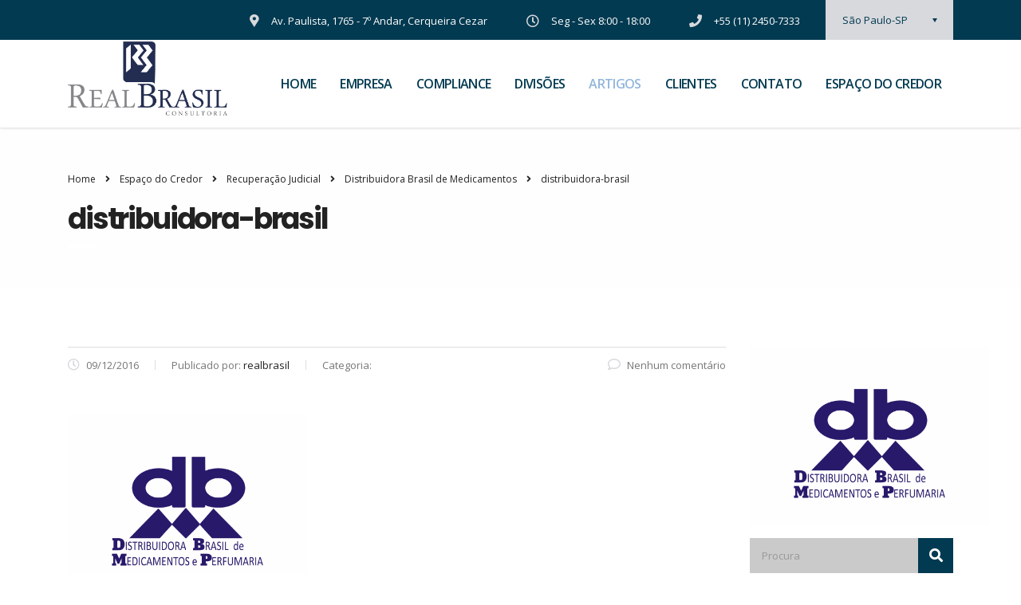

--- FILE ---
content_type: text/html; charset=UTF-8
request_url: https://realbrasil.com.br/rj/distribuidora-brasil-de-medicamentos/distribuidora-brasil/
body_size: 10250
content:
<!DOCTYPE html>
<html lang="pt-BR">
<head>
    <meta charset="UTF-8">
    <meta name="viewport" content="width=device-width, initial-scale=1">
    <link rel="profile" href="http://gmpg.org/xfn/11">
    <link rel="pingback" href="https://realbrasil.com.br/xmlrpc.php">
    <meta name='robots' content='index, follow, max-image-preview:large, max-snippet:-1, max-video-preview:-1' />

	<!-- This site is optimized with the Yoast SEO plugin v19.2 - https://yoast.com/wordpress/plugins/seo/ -->
	<title>distribuidora-brasil - Real Brasil Consultoria</title>
	<link rel="canonical" href="https://realbrasil.com.br/wp-content/uploads/2016/12/DISTRIBUIDORA-BRASIL-2.png" />
	<meta property="og:locale" content="pt_BR" />
	<meta property="og:type" content="article" />
	<meta property="og:title" content="distribuidora-brasil - Real Brasil Consultoria" />
	<meta property="og:url" content="https://realbrasil.com.br/wp-content/uploads/2016/12/DISTRIBUIDORA-BRASIL-2.png" />
	<meta property="og:site_name" content="Real Brasil Consultoria" />
	<meta property="article:publisher" content="https://www.facebook.com/realbrasilconsultoria" />
	<meta property="og:image" content="https://i0.wp.com/realbrasil.com.br/wp-content/uploads/2016/12/DISTRIBUIDORA-BRASIL-2.png?fit=1024%2C768&ssl=1" />
	<meta property="og:image:width" content="1024" />
	<meta property="og:image:height" content="768" />
	<meta property="og:image:type" content="image/png" />
	<meta name="author" content="realbrasil" />
	<meta name="twitter:card" content="summary" />
	<script type="application/ld+json" class="yoast-schema-graph">{"@context":"https://schema.org","@graph":[{"@type":"WebSite","@id":"https://realbrasil.com.br/#website","url":"https://realbrasil.com.br/","name":"Real Brasil Consultoria","description":"Perícias » Auditorias » Avaliações","potentialAction":[{"@type":"SearchAction","target":{"@type":"EntryPoint","urlTemplate":"https://realbrasil.com.br/?s={search_term_string}"},"query-input":"required name=search_term_string"}],"inLanguage":"pt-BR"},{"@type":"WebPage","@id":"https://realbrasil.com.br/wp-content/uploads/2016/12/DISTRIBUIDORA-BRASIL-2.png#webpage","url":"https://realbrasil.com.br/wp-content/uploads/2016/12/DISTRIBUIDORA-BRASIL-2.png","name":"distribuidora-brasil - Real Brasil Consultoria","isPartOf":{"@id":"https://realbrasil.com.br/#website"},"datePublished":"2016-12-09T13:30:04+00:00","dateModified":"2016-12-09T13:30:04+00:00","breadcrumb":{"@id":"https://realbrasil.com.br/wp-content/uploads/2016/12/DISTRIBUIDORA-BRASIL-2.png#breadcrumb"},"inLanguage":"pt-BR","potentialAction":[{"@type":"ReadAction","target":["https://realbrasil.com.br/wp-content/uploads/2016/12/DISTRIBUIDORA-BRASIL-2.png"]}]},{"@type":"BreadcrumbList","@id":"https://realbrasil.com.br/wp-content/uploads/2016/12/DISTRIBUIDORA-BRASIL-2.png#breadcrumb","itemListElement":[{"@type":"ListItem","position":1,"name":"Início","item":"https://realbrasil.com.br/"},{"@type":"ListItem","position":2,"name":"Distribuidora Brasil de Medicamentos","item":"https://realbrasil.com.br/rj/distribuidora-brasil-de-medicamentos/"},{"@type":"ListItem","position":3,"name":"distribuidora-brasil"}]}]}</script>
	<!-- / Yoast SEO plugin. -->


<link rel='dns-prefetch' href='//static.addtoany.com' />
<link rel='dns-prefetch' href='//fonts.googleapis.com' />
<link rel='dns-prefetch' href='//s.w.org' />
<link rel='dns-prefetch' href='//v0.wordpress.com' />
<link rel="alternate" type="application/rss+xml" title="Feed para Real Brasil Consultoria &raquo;" href="https://realbrasil.com.br/feed/" />
<link rel="alternate" type="application/rss+xml" title="Feed de comentários para Real Brasil Consultoria &raquo;" href="https://realbrasil.com.br/comments/feed/" />
<link rel="alternate" type="application/rss+xml" title="Feed de comentários para Real Brasil Consultoria &raquo; distribuidora-brasil" href="https://realbrasil.com.br/rj/distribuidora-brasil-de-medicamentos/distribuidora-brasil/feed/" />
		<!-- This site uses the Google Analytics by MonsterInsights plugin v9.11.0 - Using Analytics tracking - https://www.monsterinsights.com/ -->
		<!-- Note: MonsterInsights is not currently configured on this site. The site owner needs to authenticate with Google Analytics in the MonsterInsights settings panel. -->
					<!-- No tracking code set -->
				<!-- / Google Analytics by MonsterInsights -->
				<script type="text/javascript">
			window._wpemojiSettings = {"baseUrl":"https:\/\/s.w.org\/images\/core\/emoji\/13.1.0\/72x72\/","ext":".png","svgUrl":"https:\/\/s.w.org\/images\/core\/emoji\/13.1.0\/svg\/","svgExt":".svg","source":{"concatemoji":"https:\/\/realbrasil.com.br\/wp-includes\/js\/wp-emoji-release.min.js?ver=5.8.12"}};
			!function(e,a,t){var n,r,o,i=a.createElement("canvas"),p=i.getContext&&i.getContext("2d");function s(e,t){var a=String.fromCharCode;p.clearRect(0,0,i.width,i.height),p.fillText(a.apply(this,e),0,0);e=i.toDataURL();return p.clearRect(0,0,i.width,i.height),p.fillText(a.apply(this,t),0,0),e===i.toDataURL()}function c(e){var t=a.createElement("script");t.src=e,t.defer=t.type="text/javascript",a.getElementsByTagName("head")[0].appendChild(t)}for(o=Array("flag","emoji"),t.supports={everything:!0,everythingExceptFlag:!0},r=0;r<o.length;r++)t.supports[o[r]]=function(e){if(!p||!p.fillText)return!1;switch(p.textBaseline="top",p.font="600 32px Arial",e){case"flag":return s([127987,65039,8205,9895,65039],[127987,65039,8203,9895,65039])?!1:!s([55356,56826,55356,56819],[55356,56826,8203,55356,56819])&&!s([55356,57332,56128,56423,56128,56418,56128,56421,56128,56430,56128,56423,56128,56447],[55356,57332,8203,56128,56423,8203,56128,56418,8203,56128,56421,8203,56128,56430,8203,56128,56423,8203,56128,56447]);case"emoji":return!s([10084,65039,8205,55357,56613],[10084,65039,8203,55357,56613])}return!1}(o[r]),t.supports.everything=t.supports.everything&&t.supports[o[r]],"flag"!==o[r]&&(t.supports.everythingExceptFlag=t.supports.everythingExceptFlag&&t.supports[o[r]]);t.supports.everythingExceptFlag=t.supports.everythingExceptFlag&&!t.supports.flag,t.DOMReady=!1,t.readyCallback=function(){t.DOMReady=!0},t.supports.everything||(n=function(){t.readyCallback()},a.addEventListener?(a.addEventListener("DOMContentLoaded",n,!1),e.addEventListener("load",n,!1)):(e.attachEvent("onload",n),a.attachEvent("onreadystatechange",function(){"complete"===a.readyState&&t.readyCallback()})),(n=t.source||{}).concatemoji?c(n.concatemoji):n.wpemoji&&n.twemoji&&(c(n.twemoji),c(n.wpemoji)))}(window,document,window._wpemojiSettings);
		</script>
		<style type="text/css">
img.wp-smiley,
img.emoji {
	display: inline !important;
	border: none !important;
	box-shadow: none !important;
	height: 1em !important;
	width: 1em !important;
	margin: 0 .07em !important;
	vertical-align: -0.1em !important;
	background: none !important;
	padding: 0 !important;
}
</style>
	<link rel='stylesheet' id='wp-block-library-css'  href='https://realbrasil.com.br/wp-includes/css/dist/block-library/style.min.css?ver=5.8.12' type='text/css' media='all' />
<style id='wp-block-library-inline-css' type='text/css'>
.has-text-align-justify{text-align:justify;}
</style>
<link rel='stylesheet' id='mediaelement-css'  href='https://realbrasil.com.br/wp-includes/js/mediaelement/mediaelementplayer-legacy.min.css?ver=4.2.16' type='text/css' media='all' />
<link rel='stylesheet' id='wp-mediaelement-css'  href='https://realbrasil.com.br/wp-includes/js/mediaelement/wp-mediaelement.min.css?ver=5.8.12' type='text/css' media='all' />
<link rel='stylesheet' id='contact-form-7-css'  href='https://realbrasil.com.br/wp-content/plugins/contact-form-7/includes/css/styles.css?ver=5.5.6.1' type='text/css' media='all' />
<link rel='stylesheet' id='stm-stm-css'  href='https://realbrasil.com.br/wp-content/uploads/stm_fonts/stm/stm.css?ver=1.0' type='text/css' media='all' />
<link rel='stylesheet' id='bootstrap-css'  href='https://realbrasil.com.br/wp-content/themes/consulting/assets/css/bootstrap.min.css?ver=4.6.9.3' type='text/css' media='all' />
<link rel='stylesheet' id='font-awesome-css'  href='https://realbrasil.com.br/wp-content/themes/consulting/assets/css/font-awesome.min.css?ver=4.6.9.3' type='text/css' media='all' />
<link rel='stylesheet' id='consulting-style-css'  href='https://realbrasil.com.br/wp-content/themes/consulting/style.css?ver=4.6.9.3' type='text/css' media='all' />
<link rel='stylesheet' id='consulting-layout-css'  href='https://realbrasil.com.br/wp-content/themes/consulting/assets/css/layout_1/main.css?ver=4.6.9.3' type='text/css' media='all' />
<style id='consulting-layout-inline-css' type='text/css'>
.page_title{ background-image: url(https://realbrasil.com.br/wp-content/uploads/2016/12/DISTRIBUIDORA-BRASIL-2.png) !important; }.mtc, .mtc_h:hover{
					color: #002e5b!important
				}.stc, .stc_h:hover{
					color: #6c98e1!important
				}.ttc, .ttc_h:hover{
					color: #fde428!important
				}.mbc, .mbc_h:hover, .stm-search .stm_widget_search button{
					background-color: #002e5b!important
				}.sbc, .sbc_h:hover{
					background-color: #6c98e1!important
				}.tbc, .tbc_h:hover{
					background-color: #fde428!important
				}.mbdc, .mbdc_h:hover{
					border-color: #002e5b!important
				}.sbdc, .sbdc_h:hover{
					border-color: #6c98e1!important
				}.tbdc, .tbdc_h:hover{
					border-color: #fde428!important
				}
</style>
<link rel='stylesheet' id='select2-css'  href='https://realbrasil.com.br/wp-content/themes/consulting/assets/css/select2.min.css?ver=4.6.9.3' type='text/css' media='all' />
<link rel='stylesheet' id='header_builder-css'  href='https://realbrasil.com.br/wp-content/themes/consulting/assets/css/header_builder.css?ver=4.6.9.3' type='text/css' media='all' />
<link rel='stylesheet' id='consulting-default-font-css'  href='https://fonts.googleapis.com/css?family=Open+Sans%3A400%2C300%2C300italic%2C400italic%2C600%2C600italic%2C700%2C700italic%2C800%2C800italic%26subset%3Dlatin%2Cgreek%2Cgreek-ext%2Cvietnamese%2Ccyrillic-ext%2Clatin-ext%2Ccyrillic%7CPoppins%3A400%2C500%2C300%2C600%2C700%26subset%3Dlatin%2Clatin-ext%2Cdevanagari&#038;ver=4.6.9.3' type='text/css' media='all' />
<link rel='stylesheet' id='stm-skin-custom-generated-css'  href='https://realbrasil.com.br/wp-content/uploads/stm_uploads/skin-custom.css?ver=1395517' type='text/css' media='all' />
<link rel='stylesheet' id='consulting-global-styles-css'  href='https://realbrasil.com.br/wp-content/themes/consulting/assets/css/global_styles/main.css?ver=4.6.9.3' type='text/css' media='all' />
<link rel='stylesheet' id='stm_megamenu-css'  href='https://realbrasil.com.br/wp-content/themes/consulting/inc/megamenu/assets/css/megamenu.css?ver=5.8.12' type='text/css' media='all' />
<link rel='stylesheet' id='addtoany-css'  href='https://realbrasil.com.br/wp-content/plugins/add-to-any/addtoany.min.css?ver=1.16' type='text/css' media='all' />
<link rel='stylesheet' id='jetpack_css-css'  href='https://realbrasil.com.br/wp-content/plugins/jetpack/css/jetpack.css?ver=10.9' type='text/css' media='all' />
<script type='text/javascript' id='addtoany-core-js-before'>
window.a2a_config=window.a2a_config||{};a2a_config.callbacks=[];a2a_config.overlays=[];a2a_config.templates={};a2a_localize = {
	Share: "Share",
	Save: "Save",
	Subscribe: "Subscribe",
	Email: "Email",
	Bookmark: "Bookmark",
	ShowAll: "Show all",
	ShowLess: "Show less",
	FindServices: "Find service(s)",
	FindAnyServiceToAddTo: "Instantly find any service to add to",
	PoweredBy: "Powered by",
	ShareViaEmail: "Share via email",
	SubscribeViaEmail: "Subscribe via email",
	BookmarkInYourBrowser: "Bookmark in your browser",
	BookmarkInstructions: "Press Ctrl+D or \u2318+D to bookmark this page",
	AddToYourFavorites: "Add to your favorites",
	SendFromWebOrProgram: "Send from any email address or email program",
	EmailProgram: "Email program",
	More: "More&#8230;",
	ThanksForSharing: "Thanks for sharing!",
	ThanksForFollowing: "Thanks for following!"
};
</script>
<script type='text/javascript' defer src='https://static.addtoany.com/menu/page.js' id='addtoany-core-js'></script>
<script type='text/javascript' src='https://realbrasil.com.br/wp-includes/js/jquery/jquery.min.js?ver=3.6.0' id='jquery-core-js'></script>
<script type='text/javascript' src='https://realbrasil.com.br/wp-includes/js/jquery/jquery-migrate.min.js?ver=3.3.2' id='jquery-migrate-js'></script>
<script type='text/javascript' defer src='https://realbrasil.com.br/wp-content/plugins/add-to-any/addtoany.min.js?ver=1.1' id='addtoany-jquery-js'></script>
<script type='text/javascript' src='https://realbrasil.com.br/wp-content/themes/consulting/inc/megamenu/assets/js/megamenu.js?ver=5.8.12' id='stm_megamenu-js'></script>
<link rel="https://api.w.org/" href="https://realbrasil.com.br/wp-json/" /><link rel="alternate" type="application/json" href="https://realbrasil.com.br/wp-json/wp/v2/media/1947" /><link rel="EditURI" type="application/rsd+xml" title="RSD" href="https://realbrasil.com.br/xmlrpc.php?rsd" />
<link rel="wlwmanifest" type="application/wlwmanifest+xml" href="https://realbrasil.com.br/wp-includes/wlwmanifest.xml" /> 
<meta name="generator" content="WordPress 5.8.12" />
<link rel='shortlink' href='https://realbrasil.com.br/?p=1947' />
<link rel="alternate" type="application/json+oembed" href="https://realbrasil.com.br/wp-json/oembed/1.0/embed?url=https%3A%2F%2Frealbrasil.com.br%2Frj%2Fdistribuidora-brasil-de-medicamentos%2Fdistribuidora-brasil%2F" />
<link rel="alternate" type="text/xml+oembed" href="https://realbrasil.com.br/wp-json/oembed/1.0/embed?url=https%3A%2F%2Frealbrasil.com.br%2Frj%2Fdistribuidora-brasil-de-medicamentos%2Fdistribuidora-brasil%2F&#038;format=xml" />
        <script type="text/javascript">
            var ajaxurl = 'https://realbrasil.com.br/wp-admin/admin-ajax.php';
            var stm_ajax_load_events = '4a7c737131';
            var stm_ajax_load_portfolio = 'e9951da4a3';
            var stm_ajax_add_event_member_sc = '6e93b4df04';
            var stm_custom_register = '03c666632d';
            var stm_get_prices = '9d31eea7bf';
            var stm_get_history = '57d5f4efcd';
            var consulting_install_plugin = '331d90909c';
            var stm_ajax_add_review = '3693f7e2b0';
        </script>
        <meta name="generator" content="Powered by WPBakery Page Builder - drag and drop page builder for WordPress."/>
<style type="text/css" title="dynamic-css" class="options-output">.top_nav_wr .top_nav .logo a img{width:200px;}</style>
<noscript><style> .wpb_animate_when_almost_visible { opacity: 1; }</style></noscript></head>
<body class="attachment attachment-template-default single single-attachment postid-1947 attachmentid-1947 attachment-png site_layout_1  header_style_2 sticky_menu wpb-js-composer js-comp-ver-6.1 vc_responsive">
<div id="wrapper">
    <div id="fullpage" class="content_wrapper">
                        <header id="header">
                                                                        <div class="top_bar">
                            <div class="container">
                                                                                                        <div class="top_bar_info_wr">
                                                                                                                                                                                        <div class="top_bar_info_switcher">
                                                        <div class="active">
                                                            <span>
                                                                São Paulo-SP                                                            </span>
                                                        </div>
                                                        <ul>
                                                                                                                            <li>
                                                                    <a href="#top_bar_info_1">
                                                                        São Paulo-SP                                                                    </a>
                                                                </li>
                                                                                                                            <li>
                                                                    <a href="#top_bar_info_2">
                                                                        Campo Grande-MS                                                                    </a>
                                                                </li>
                                                                                                                            <li>
                                                                    <a href="#top_bar_info_3">
                                                                        Cuiabá-MT                                                                    </a>
                                                                </li>
                                                                                                                            <li>
                                                                    <a href="#top_bar_info_4">
                                                                        Rio de Janeiro-RJ                                                                    </a>
                                                                </li>
                                                                                                                            <li>
                                                                    <a href="#top_bar_info_5">
                                                                        Uberaba-MG                                                                    </a>
                                                                </li>
                                                                                                                    </ul>
                                                    </div>
                                                                                                                                                                                                                                            <ul class="top_bar_info"
                                                        id="top_bar_info_1" style="display: block;">
                                                                                                                    <li>
                                                                <i class="stm-marker"></i>
                                                                <span>
                                                                    Av. Paulista, 1765 - 7º Andar, Cerqueira Cezar                                                                </span>
                                                            </li>
                                                                                                                                                                            <li>
                                                                <i class="fa fa-clock-o"></i>
                                                                <span>
                                                                    Seg - Sex 8:00 - 18:00                                                                </span>
                                                            </li>
                                                                                                                                                                            <li>
                                                                <i class="fa fa-phone"></i>
                                                                <span>
                                                                    +55 (11) 2450-7333                                                                </span>
                                                            </li>
                                                                                                            </ul>
                                                                                                    <ul class="top_bar_info"
                                                        id="top_bar_info_2">
                                                                                                                    <li>
                                                                <i class="stm-marker"></i>
                                                                <span>
                                                                    R. Gen. Odorico Quadros, 37, Centro                                                                </span>
                                                            </li>
                                                                                                                                                                            <li>
                                                                <i class="fa fa-clock-o"></i>
                                                                <span>
                                                                    Seg - Sex 8:00 - 18:00                                                                </span>
                                                            </li>
                                                                                                                                                                            <li>
                                                                <i class="fa fa-phone"></i>
                                                                <span>
                                                                    +55 (67) 3026-6567                                                                </span>
                                                            </li>
                                                                                                            </ul>
                                                                                                    <ul class="top_bar_info"
                                                        id="top_bar_info_3">
                                                                                                                    <li>
                                                                <i class="stm-marker"></i>
                                                                <span>
                                                                    Av. Hist. Rubens de Mendonça, 1856 - Sl 1403, Bosque da Saúde                                                                </span>
                                                            </li>
                                                                                                                                                                            <li>
                                                                <i class="fa fa-clock-o"></i>
                                                                <span>
                                                                    Seg - Sex 8:00 - 18:00                                                                </span>
                                                            </li>
                                                                                                                                                                            <li>
                                                                <i class="fa fa-phone"></i>
                                                                <span>
                                                                    +55 (65) 3052-7636                                                                </span>
                                                            </li>
                                                                                                            </ul>
                                                                                                    <ul class="top_bar_info"
                                                        id="top_bar_info_4">
                                                                                                                    <li>
                                                                <i class="stm-marker"></i>
                                                                <span>
                                                                    Av. Rio Branco, 26 - Sobreloja - Centro                                                                </span>
                                                            </li>
                                                                                                                                                                            <li>
                                                                <i class="fa fa-clock-o"></i>
                                                                <span>
                                                                    Seg - Sex 8:30 - 18:00                                                                </span>
                                                            </li>
                                                                                                                                                                            <li>
                                                                <i class="fa fa-phone"></i>
                                                                <span>
                                                                    +55 (21) 3090-2024‬                                                                </span>
                                                            </li>
                                                                                                            </ul>
                                                                                                    <ul class="top_bar_info"
                                                        id="top_bar_info_5">
                                                                                                                    <li>
                                                                <i class="stm-marker"></i>
                                                                <span>
                                                                    Rua Eng. Foze Kalil Abrahão, 514 - Mercês                                                                </span>
                                                            </li>
                                                                                                                                                                            <li>
                                                                <i class="fa fa-clock-o"></i>
                                                                <span>
                                                                    Seg - Sex 8:00 - 18:00                                                                </span>
                                                            </li>
                                                                                                                                                                            <li>
                                                                <i class="fa fa-phone"></i>
                                                                <span>
                                                                    +55 (11) 2450-7333                                                                </span>
                                                            </li>
                                                                                                            </ul>
                                                                                                                                                                        </div>
                                                            </div>
                        </div>
                                                                                                <div class="header_top clearfix">
                            <div class="container">
                                <div class="logo media-left media-middle">
                                                                            <a href="https://realbrasil.com.br/"><img
                                                    src="http://www.realbrasil.com.br/wp-content/uploads/2016/09/logo_realbrasil.png"
                                                    style="width: 200px; height: px;"
                                                    alt="Real Brasil Consultoria"/></a>
                                                                    </div>
                                <div class="top_nav media-body media-middle">
                                                                                                                                                    <div class="top_nav_wrapper clearfix">
                                        <ul id="menu-main-menu" class="main_menu_nav"><li id="menu-item-1031" class="menu-item menu-item-type-post_type menu-item-object-page menu-item-home menu-item-1031"><a href="https://realbrasil.com.br/">HOME</a></li>
<li id="menu-item-1036" class="menu-item menu-item-type-post_type menu-item-object-page menu-item-1036"><a href="https://realbrasil.com.br/empresa/">EMPRESA</a></li>
<li id="menu-item-2250" class="menu-item menu-item-type-post_type menu-item-object-page menu-item-2250"><a href="https://realbrasil.com.br/compliance/">COMPLIANCE</a></li>
<li id="menu-item-1052" class="menu-item menu-item-type-post_type menu-item-object-page menu-item-has-children menu-item-1052"><a href="https://realbrasil.com.br/divisoes/">DIVISÕES</a>
<ul class="sub-menu">
	<li id="menu-item-1451" class="menu-item menu-item-type-taxonomy menu-item-object-stm_service_category menu-item-1451"><a href="https://realbrasil.com.br/stm_service_category/administracao-judicial/">Administração Judicial</a></li>
	<li id="menu-item-2196" class="menu-item menu-item-type-taxonomy menu-item-object-stm_service_category menu-item-2196"><a href="https://realbrasil.com.br/stm_service_category/ambiental-e-agronomica/">Ambiental / Agronômica</a></li>
	<li id="menu-item-1447" class="menu-item menu-item-type-taxonomy menu-item-object-stm_service_category menu-item-1447"><a href="https://realbrasil.com.br/stm_service_category/contabil-financeira/">Contábil-Financeira</a></li>
	<li id="menu-item-1446" class="menu-item menu-item-type-taxonomy menu-item-object-stm_service_category menu-item-1446"><a href="https://realbrasil.com.br/stm_service_category/engenharia/">Engenharia</a></li>
	<li id="menu-item-2290" class="menu-item menu-item-type-taxonomy menu-item-object-stm_service_category menu-item-2290"><a href="https://realbrasil.com.br/stm_service_category/forense/">Forense</a></li>
	<li id="menu-item-1452" class="menu-item menu-item-type-taxonomy menu-item-object-stm_service_category menu-item-1452"><a href="https://realbrasil.com.br/stm_service_category/regulacao-servicos-publicos/">Regulação</a></li>
</ul>
</li>
<li id="menu-item-1028" class="menu-item menu-item-type-post_type menu-item-object-page current_page_parent menu-item-1028"><a href="https://realbrasil.com.br/artigos/">ARTIGOS</a></li>
<li id="menu-item-1132" class="menu-item menu-item-type-post_type menu-item-object-page menu-item-1132"><a href="https://realbrasil.com.br/clientes/">CLIENTES</a></li>
<li id="menu-item-1051" class="menu-item menu-item-type-post_type menu-item-object-page menu-item-1051"><a href="https://realbrasil.com.br/contato/">CONTATO</a></li>
<li id="menu-item-1339" class="credor menu-item menu-item-type-post_type menu-item-object-page menu-item-1339"><a href="https://realbrasil.com.br/espaco-do-credor/">ESPAÇO DO CREDOR</a></li>
</ul>                                    </div>
                                </div>
                            </div>
                        </div>
                                        <div class="mobile_header">
                        <div class="logo_wrapper clearfix">
                            <div class="logo">
                                                                    <a href="https://realbrasil.com.br/"><img
                                                src="http://www.realbrasil.com.br/wp-content/uploads/2016/09/logo_realbrasil.png"
                                                style="width: 200px; height: px;"
                                                alt="Real Brasil Consultoria"/></a>
                                                            </div>
                            <div id="menu_toggle">
                                <button></button>
                            </div>
                        </div>
                        <div class="header_info">
                            <div class="top_nav_mobile">
                                <ul id="menu-main-menu-1" class="main_menu_nav"><li class="menu-item menu-item-type-post_type menu-item-object-page menu-item-home menu-item-1031"><a href="https://realbrasil.com.br/">HOME</a></li>
<li class="menu-item menu-item-type-post_type menu-item-object-page menu-item-1036"><a href="https://realbrasil.com.br/empresa/">EMPRESA</a></li>
<li class="menu-item menu-item-type-post_type menu-item-object-page menu-item-2250"><a href="https://realbrasil.com.br/compliance/">COMPLIANCE</a></li>
<li class="menu-item menu-item-type-post_type menu-item-object-page menu-item-has-children menu-item-1052"><a href="https://realbrasil.com.br/divisoes/">DIVISÕES</a>
<ul class="sub-menu">
	<li class="menu-item menu-item-type-taxonomy menu-item-object-stm_service_category menu-item-1451"><a href="https://realbrasil.com.br/stm_service_category/administracao-judicial/">Administração Judicial</a></li>
	<li class="menu-item menu-item-type-taxonomy menu-item-object-stm_service_category menu-item-2196"><a href="https://realbrasil.com.br/stm_service_category/ambiental-e-agronomica/">Ambiental / Agronômica</a></li>
	<li class="menu-item menu-item-type-taxonomy menu-item-object-stm_service_category menu-item-1447"><a href="https://realbrasil.com.br/stm_service_category/contabil-financeira/">Contábil-Financeira</a></li>
	<li class="menu-item menu-item-type-taxonomy menu-item-object-stm_service_category menu-item-1446"><a href="https://realbrasil.com.br/stm_service_category/engenharia/">Engenharia</a></li>
	<li class="menu-item menu-item-type-taxonomy menu-item-object-stm_service_category menu-item-2290"><a href="https://realbrasil.com.br/stm_service_category/forense/">Forense</a></li>
	<li class="menu-item menu-item-type-taxonomy menu-item-object-stm_service_category menu-item-1452"><a href="https://realbrasil.com.br/stm_service_category/regulacao-servicos-publicos/">Regulação</a></li>
</ul>
</li>
<li class="menu-item menu-item-type-post_type menu-item-object-page current_page_parent menu-item-1028"><a href="https://realbrasil.com.br/artigos/">ARTIGOS</a></li>
<li class="menu-item menu-item-type-post_type menu-item-object-page menu-item-1132"><a href="https://realbrasil.com.br/clientes/">CLIENTES</a></li>
<li class="menu-item menu-item-type-post_type menu-item-object-page menu-item-1051"><a href="https://realbrasil.com.br/contato/">CONTATO</a></li>
<li class="credor menu-item menu-item-type-post_type menu-item-object-page menu-item-1339"><a href="https://realbrasil.com.br/espaco-do-credor/">ESPAÇO DO CREDOR</a></li>
</ul>                            </div>
                                                        
                        </div>
                    </div>
                                    </header>
        <div id="main" >
            	<div class="page_title">
					<div class="container">
				            <div class="breadcrumbs">
                <!-- Breadcrumb NavXT 7.5.0 -->
<span typeof="v:Breadcrumb"><a rel="v:url" property="v:title" title="Go to Real Brasil Consultoria." href="https://realbrasil.com.br" class="home">Home</a></span><span><i class="fa fa-angle-right"></i></span><span property="itemListElement" typeof="ListItem"><a property="item" typeof="WebPage" title="Saiba mais Espaço do Credor." href="https://realbrasil.com.br/espaco-do-credor/" class="stm_works-root post post-stm_works"><span property="name">Espaço do Credor</span></a><meta property="position" content="2"></span><span><i class="fa fa-angle-right"></i></span><span property="itemListElement" typeof="ListItem"><a property="item" typeof="WebPage" title="Go to the Recuperação Judicial Categories archives." href="https://realbrasil.com.br/stm_works_category/rj/" class="taxonomy stm_works_category"><span property="name">Recuperação Judicial</span></a><meta property="position" content="3"></span><span><i class="fa fa-angle-right"></i></span><span property="itemListElement" typeof="ListItem"><a property="item" typeof="WebPage" title="Saiba mais Distribuidora Brasil de Medicamentos." href="https://realbrasil.com.br/rj/distribuidora-brasil-de-medicamentos/" class="post post-stm_works"><span property="name">Distribuidora Brasil de Medicamentos</span></a><meta property="position" content="4"></span><span><i class="fa fa-angle-right"></i></span><span property="itemListElement" typeof="ListItem"><span property="name">distribuidora-brasil</span><meta property="position" content="5"></span>            </div>
        															<h1 class="h2">distribuidora-brasil</h1>
												</div>
			</div>
            <div class="container">

<div class="content-area">

	<article id="post-1947" class="post-1947 attachment type-attachment status-inherit hentry">
	<div class="entry-content">
		                                            <div class="row"><div class="col-lg-9 col-md-9 col-sm-12 col-xs-12"><div class="col_in __padd-right">                <div class="without_vc">
                                        <div class="post_details_wr">
                        <div class="stm_post_info">
	<div class="stm_post_details clearfix">
		<ul class="clearfix">
			<li class="post_date">
				<i class="fa fa fa-clock-o"></i>
				09/12/2016			</li>
			<li class="post_by">Publicado por:				<span>realbrasil</span>
			</li>
			<li class="post_cat">Categoria:				<span></span>
			</li>
		</ul>
		<div class="comments_num">
			<a href="https://realbrasil.com.br/rj/distribuidora-brasil-de-medicamentos/distribuidora-brasil/#respond"><i class="fa fa-comment-o"></i>Nenhum comentário </a>
		</div>
	</div>
	</div>                    </div>
                    <div class="wpb_text_column">
                        <p class="attachment"><a href='https://realbrasil.com.br/wp-content/uploads/2016/12/DISTRIBUIDORA-BRASIL-2.png'><img width="300" height="225" src="https://realbrasil.com.br/wp-content/uploads/2016/12/DISTRIBUIDORA-BRASIL-2-300x225.png" class="attachment-medium size-medium" alt="" loading="lazy" srcset="https://realbrasil.com.br/wp-content/uploads/2016/12/DISTRIBUIDORA-BRASIL-2-300x225.png 300w, https://realbrasil.com.br/wp-content/uploads/2016/12/DISTRIBUIDORA-BRASIL-2-768x576.png 768w, https://realbrasil.com.br/wp-content/uploads/2016/12/DISTRIBUIDORA-BRASIL-2.png 1024w" sizes="(max-width: 300px) 100vw, 300px" /></a></p>
<div class="addtoany_share_save_container addtoany_content addtoany_content_bottom"><div class="a2a_kit a2a_kit_size_20 addtoany_list" data-a2a-url="https://realbrasil.com.br/rj/distribuidora-brasil-de-medicamentos/distribuidora-brasil/" data-a2a-title="distribuidora-brasil"><a class="a2a_button_facebook" href="https://www.addtoany.com/add_to/facebook?linkurl=https%3A%2F%2Frealbrasil.com.br%2Frj%2Fdistribuidora-brasil-de-medicamentos%2Fdistribuidora-brasil%2F&amp;linkname=distribuidora-brasil" title="Facebook" rel="nofollow noopener" target="_blank"></a><a class="a2a_button_twitter" href="https://www.addtoany.com/add_to/twitter?linkurl=https%3A%2F%2Frealbrasil.com.br%2Frj%2Fdistribuidora-brasil-de-medicamentos%2Fdistribuidora-brasil%2F&amp;linkname=distribuidora-brasil" title="Twitter" rel="nofollow noopener" target="_blank"></a><a class="a2a_dd addtoany_share_save addtoany_share" href="https://www.addtoany.com/share"></a></div></div>                    </div>
                    <br/>
                    <br/>
                    <div class="post_bottom media">
				<div class="share_buttons media-right">
			<label>Partilhar</label>
			<div class="a2a_kit a2a_kit_size_20 addtoany_list"><a class="a2a_button_facebook" href="https://www.addtoany.com/add_to/facebook?linkurl=https%3A%2F%2Frealbrasil.com.br%2Frj%2Fdistribuidora-brasil-de-medicamentos%2Fdistribuidora-brasil%2F&amp;linkname=distribuidora-brasil%20-%20Real%20Brasil%20Consultoria" title="Facebook" rel="nofollow noopener" target="_blank"></a><a class="a2a_button_twitter" href="https://www.addtoany.com/add_to/twitter?linkurl=https%3A%2F%2Frealbrasil.com.br%2Frj%2Fdistribuidora-brasil-de-medicamentos%2Fdistribuidora-brasil%2F&amp;linkname=distribuidora-brasil%20-%20Real%20Brasil%20Consultoria" title="Twitter" rel="nofollow noopener" target="_blank"></a><a class="a2a_dd addtoany_share_save addtoany_share" href="https://www.addtoany.com/share"></a></div>		</div>
	</div>                                                                                    <div class="stm_post_comments">
                            
<div id="comments" class="comments-area">

	
	
		<div id="respond" class="comment-respond">
		<h3 id="reply-title" class="comment-reply-title">Deixe um comentário <small><a rel="nofollow" id="cancel-comment-reply-link" href="/rj/distribuidora-brasil-de-medicamentos/distribuidora-brasil/#respond" style="display:none;">Cancelar resposta</a></small></h3><form action="https://realbrasil.com.br/wp-comments-post.php" method="post" id="commentform" class="comment-form" novalidate><div class="row">
						<div class="col-xs-12 col-sm-4 col-md-4 col-lg-4">
							<div class="input-group comment-form-author">
		            			<input placeholder="Nome *" class="form-control" name="author" type="text" value="" size="30" aria-required='true' />
	                        </div>
	                    </div>
<div class="col-xs-12 col-sm-4 col-md-4 col-lg-4">
						<div class="input-group comment-form-email">
							<input placeholder="E-mail *" class="form-control" name="email" type="email" value="" size="30" aria-required='true' />
						</div>
					</div>
<div class="col-xs-12 col-sm-4 col-md-4 col-lg-4">
						<div class="input-group comment-form-url">
							<input placeholder="Website" class="form-control" name="url" type="text" value="" size="30" />
						</div>
					</div></div>
<div class="input-group comment-form-comment">
						        <textarea placeholder="Mensagem *" class="form-control" name="comment" rows="9" aria-required="true"></textarea>
							  </div>
							  <div class="input-group">
							    <button type="submit" class="button size-lg icon_left"><i class="fa fa-chevron-right"></i> Publique um comentário</button>
						    </div><p class="comment-subscription-form"><input type="checkbox" name="subscribe_blog" id="subscribe_blog" value="subscribe" style="width: auto; -moz-appearance: checkbox; -webkit-appearance: checkbox;" /> <label class="subscribe-label" id="subscribe-blog-label" for="subscribe_blog">Notifique-me sobre novas publicações por e-mail.</label></p><p class="form-submit"><input name="submit" type="submit" id="submit" class="submit" value="Publicar comentário" /> <input type='hidden' name='comment_post_ID' value='1947' id='comment_post_ID' />
<input type='hidden' name='comment_parent' id='comment_parent' value='0' />
</p><p style="display: none;"><input type="hidden" id="akismet_comment_nonce" name="akismet_comment_nonce" value="7c5453d19b" /></p><p style="display: none !important;" class="akismet-fields-container" data-prefix="ak_"><label>&#916;<textarea name="ak_hp_textarea" cols="45" rows="8" maxlength="100"></textarea></label><input type="hidden" id="ak_js_1" name="ak_js" value="24"/><script>document.getElementById( "ak_js_1" ).setAttribute( "value", ( new Date() ).getTime() );</script></p></form>	</div><!-- #respond -->
	
</div>                        </div>
                                    </div>
                </div></div>                <div class="col-lg-3 col-md-3 hidden-sm hidden-xs">                                        <style type="text/css" scoped>
                            .vc_custom_1452662185213{margin-bottom: 40px !important;}.vc_custom_1452662201783{margin-right: 0px !important;margin-bottom: 40px !important;margin-left: 0px !important;}.vc_custom_1452056633692{padding-top: 37px !important;padding-right: 30px !important;padding-bottom: 40px !important;padding-left: 30px !important;}.vc_custom_1473801749457{margin-bottom: 9px !important;}.vc_custom_1473801805959{margin-bottom: 17px !important;}.vc_custom_1474052468373{margin-bottom: 9px !important;}                        </style>
                        <div class="sidebar-area stm_sidebar">
                            <p class="attachment"><a href='https://realbrasil.com.br/wp-content/uploads/2016/12/DISTRIBUIDORA-BRASIL-2.png'><img width="300" height="225" src="https://realbrasil.com.br/wp-content/uploads/2016/12/DISTRIBUIDORA-BRASIL-2-300x225.png" class="attachment-medium size-medium" alt="" loading="lazy" srcset="https://realbrasil.com.br/wp-content/uploads/2016/12/DISTRIBUIDORA-BRASIL-2-300x225.png 300w, https://realbrasil.com.br/wp-content/uploads/2016/12/DISTRIBUIDORA-BRASIL-2-768x576.png 768w, https://realbrasil.com.br/wp-content/uploads/2016/12/DISTRIBUIDORA-BRASIL-2.png 1024w" sizes="(max-width: 300px) 100vw, 300px" /></a></p>
<div class="vc_row wpb_row vc_row-fluid vc_custom_1452662185213"><div class="wpb_column vc_column_container vc_col-sm-12"><div class="vc_column-inner "><div class="wpb_wrapper"><div class="vc_wp_search wpb_content_element"><aside class="widget widget_search"><form method="get" class="search-form" action="https://realbrasil.com.br/">
	<input type="search" class="form-control" placeholder="Procura" value="" name="s" />
	<button type="submit"><i class="fa fa-search"></i></button>
</form></aside></div><div class="vc_wp_categories wpb_content_element"><aside class="widget widget_categories"><h5 class="widget_title">Categorias</h5>
			<ul>
					<li class="cat-item cat-item-2"><a href="https://realbrasil.com.br/artigos/categorias/administracao-judicial/" title="Administração Judicial">Administração Judicial</a>
</li>
	<li class="cat-item cat-item-5"><a href="https://realbrasil.com.br/artigos/categorias/ambiental-e-agronomica/" title="Ambiental e Agronômica">Ambiental e Agronômica</a>
</li>
	<li class="cat-item cat-item-4"><a href="https://realbrasil.com.br/artigos/categorias/contabil-financeira/" title="Cálculos contábeis e financeiros">Contábil-Financeira</a>
</li>
	<li class="cat-item cat-item-3"><a href="https://realbrasil.com.br/artigos/categorias/engenharia/" title="Engenharia civil, elétrica e mecânica">Engenharia</a>
</li>
	<li class="cat-item cat-item-7"><a href="https://realbrasil.com.br/artigos/categorias/forense/" title="Perícia Forense">Forense</a>
</li>
	<li class="cat-item cat-item-9"><a href="https://realbrasil.com.br/artigos/categorias/regulacao-servicos-publicos/" title="Regulação de serviços públicos">Regulação</a>
</li>
			</ul>

			</aside></div></div></div></div></div><div class="vc_row wpb_row vc_row-fluid"><div class="wpb_column vc_column_container vc_col-sm-12"><div class="vc_column-inner "><div class="wpb_wrapper"><div class="vc_wp_tagcloud wpb_content_element"></div></div></div></div></div><div class="vc_row wpb_row vc_row-fluid third_bg_color vc_custom_1452662201783"><div class="wpb_column vc_column_container vc_col-sm-12"><div class="vc_column-inner vc_custom_1452056633692"><div class="wpb_wrapper"><div class="vc_custom_heading vc_custom_1473801749457 text_align_left" ><div style="font-size: 16px;color: #222222;text-align: left;font-family:Poppins;font-weight:600;font-style:normal" >Como podemos te ajudar?</div></div>
	<div class="wpb_text_column wpb_content_element  vc_custom_1473801805959" >
		<div class="wpb_wrapper">
			<p>Contate-nos no escritório Real Brasil mais próximo de você ou nos envie uma mensagem solicitando contato.</p>

		</div>
	</div>
<div class="vc_btn3-container vc_btn3-inline" ><a class="vc_general vc_btn3 vc_btn3-size-sm vc_btn3-shape-rounded vc_btn3-style-flat vc_btn3-icon-left vc_btn3-color-white" href="/contato/" title=""><i class="vc_btn3-icon fa fa-phone-square"></i> Clique aqui!</a></div></div></div></div></div><div class="vc_row wpb_row vc_row-fluid"><div class="wpb_column vc_column_container vc_col-sm-12"><div class="vc_column-inner "><div class="wpb_wrapper"><div class="vc_custom_heading vc_custom_1474052468373 text_align_left" ><div style="font-size: 16px;color: #222222;text-align: left;font-family:Poppins;font-weight:600;font-style:normal" >Recentes</div></div>

    <div class="stm_news ">
        <ul class="news_list posts_per_row_1">

                                                <li>
                        <div class="post_inner">
                                                                                                                                        <div class="image">
                                            <a href="https://realbrasil.com.br/alteracao-na-lei-de-ppps-quais-as-reais-mudancas/">
                                                <img width="300" height="200" src="https://realbrasil.com.br/wp-content/uploads/2013/01/alteracao-de-pps-300x200.jpg" class="attachment-medium" alt="" loading="lazy" />                                            </a>
                                        </div>
                                                                                                                                        <div class="stm_news_unit-block">
                                        <h5 class="no_stripe"><a
                                            href="https://realbrasil.com.br/alteracao-na-lei-de-ppps-quais-as-reais-mudancas/">ALTERAÇÃO NA LEI DE PPPs: QUAIS AS REAIS MUDANÇAS?</a>
                                        </h5>

                                                                                    <div class="stm_the_excerpt">
                                                <p>São três as principais mudanças que a Lei 12.766/12 realizou na Lei das PPPs.  A primeira simplificou e deixou mais claro o que são elementos essenciais dos  projetos e seu respectivo orçamento de referência, itens que sempre traziam  dificuldades nas licitações de PPPs. [&#8230;]</p>
                                            </div>
                                                                                                                            <div class="date">
                                                                                                    <span class="the_date">24/01/2013</span>
                                                                                                                                                <a href="https://realbrasil.com.br/alteracao-na-lei-de-ppps-quais-as-reais-mudancas/"
                                                   class="button size-lg hidden">saber mais</a>
                                            </div>
                                                                            </div>
                                                                                    </div>
                    </li>
                                                    <li>
                        <div class="post_inner">
                                                                                                                                        <div class="image">
                                            <a href="https://realbrasil.com.br/ppp-e-mobilidade-urbana/">
                                                <img width="300" height="170" src="https://realbrasil.com.br/wp-content/uploads/2013/01/ppp-e-mobilidade-urbana-300x170.jpg" class="attachment-medium" alt="" loading="lazy" />                                            </a>
                                        </div>
                                                                                                                                        <div class="stm_news_unit-block">
                                        <h5 class="no_stripe"><a
                                            href="https://realbrasil.com.br/ppp-e-mobilidade-urbana/">PPP E MOBILIDADE URBANA</a>
                                        </h5>

                                                                                    <div class="stm_the_excerpt">
                                                <p>A  lei que rege a Política Nacional de Mobilidade Urbana, sancionada no dia  3 de janeiro de 2012 pela presidente Dilma Rousseff, foi alvo de elogios  no setor de transportes e também de parte de governantes e urbanistas. O texto,  em suma, consubstancia a política de desenvolvimento urbano, no que se refere  aos transportes urbanos, regulamentando os artigos 21, inciso XX, e 182 da  Constituição Federal. [&#8230;]</p>
                                            </div>
                                                                                                                            <div class="date">
                                                                                                    <span class="the_date">24/01/2013</span>
                                                                                                                                                <a href="https://realbrasil.com.br/ppp-e-mobilidade-urbana/"
                                                   class="button size-lg hidden">saber mais</a>
                                            </div>
                                                                            </div>
                                                                                    </div>
                    </li>
                                                    <li>
                        <div class="post_inner">
                                                                                                                                        <div class="image">
                                            <a href="https://realbrasil.com.br/residuos-solidos-urge-tirar-a-lei-do-papel/">
                                                <img width="300" height="169" src="https://realbrasil.com.br/wp-content/uploads/2013/01/residuos-solidos-urge-tirar-a-lei-do-papel-300x169.jpg" class="attachment-medium" alt="" loading="lazy" />                                            </a>
                                        </div>
                                                                                                                                        <div class="stm_news_unit-block">
                                        <h5 class="no_stripe"><a
                                            href="https://realbrasil.com.br/residuos-solidos-urge-tirar-a-lei-do-papel/">RESÍDUOS SÓLIDOS: URGE TIRAR A LEI DO PAPEL</a>
                                        </h5>

                                                                                    <div class="stm_the_excerpt">
                                                <p>Estudos realizados até agora sobre gestão de resíduos sólidos atestam que um caminhão de coleta urbano pode tranquilamente levar sua carga para um  equipamento de destinação final localizado a até 40 quilômetros, com limite de  55 quilômetros, para assegurar viabilidade econômica ao processo.</p>
<p>Em  nosso entendimento, contudo, aterros destinados a resíduos sólidos urbanos que  distam menos de 80 quilômetros entre si são irracionais, assim como de patente  [&#8230;]</p>
                                            </div>
                                                                                                                            <div class="date">
                                                                                                    <span class="the_date">24/01/2013</span>
                                                                                                                                                <a href="https://realbrasil.com.br/residuos-solidos-urge-tirar-a-lei-do-papel/"
                                                   class="button size-lg hidden">saber mais</a>
                                            </div>
                                                                            </div>
                                                                                    </div>
                    </li>
                                                    <li>
                        <div class="post_inner">
                                                                                                                                        <div class="image">
                                            <a href="https://realbrasil.com.br/gestao-economica-e-financeira-dos-ativos-de-saneamento-ambiental/">
                                                <img width="300" height="197" src="https://realbrasil.com.br/wp-content/uploads/2013/01/gestao-economica-e-financeira-dos-ativos-de-saneamento-ambiental-300x197.jpg" class="attachment-medium" alt="" loading="lazy" />                                            </a>
                                        </div>
                                                                                                                                        <div class="stm_news_unit-block">
                                        <h5 class="no_stripe"><a
                                            href="https://realbrasil.com.br/gestao-economica-e-financeira-dos-ativos-de-saneamento-ambiental/">GESTÃO ECONÔMICA E FINANCEIRA DOS ATIVOS DE SANEAMENTO AMBIENTAL</a>
                                        </h5>

                                                                                    <div class="stm_the_excerpt">
                                                <p>O Marco Regulatório do Saneamento define um ordenamento para a gestão dos ativos que promovem a universalização dos serviços de água e saneamento ambiental, segundo a Lei de Saneamento, o acompanhamento e controle dos bens e direitos devem ser individuais para cada município, deve identificar bens e direitos separadamente para cada contrato de programa para que seja possível a avaliação dos ativos, o cálculo da base de remuneração regulatória e da receita requerida e [&#8230;]</p>
                                            </div>
                                                                                                                            <div class="date">
                                                                                                    <span class="the_date">17/01/2013</span>
                                                                                                                                                <a href="https://realbrasil.com.br/gestao-economica-e-financeira-dos-ativos-de-saneamento-ambiental/"
                                                   class="button size-lg hidden">saber mais</a>
                                            </div>
                                                                            </div>
                                                                                    </div>
                    </li>
                        </ul>
    </div>

</div></div></div></div>
<div class="addtoany_share_save_container addtoany_content addtoany_content_bottom"><div class="a2a_kit a2a_kit_size_20 addtoany_list" data-a2a-url="https://realbrasil.com.br/rj/distribuidora-brasil-de-medicamentos/distribuidora-brasil/" data-a2a-title="distribuidora-brasil"><a class="a2a_button_facebook" href="https://www.addtoany.com/add_to/facebook?linkurl=https%3A%2F%2Frealbrasil.com.br%2Frj%2Fdistribuidora-brasil-de-medicamentos%2Fdistribuidora-brasil%2F&amp;linkname=distribuidora-brasil" title="Facebook" rel="nofollow noopener" target="_blank"></a><a class="a2a_button_twitter" href="https://www.addtoany.com/add_to/twitter?linkurl=https%3A%2F%2Frealbrasil.com.br%2Frj%2Fdistribuidora-brasil-de-medicamentos%2Fdistribuidora-brasil%2F&amp;linkname=distribuidora-brasil" title="Twitter" rel="nofollow noopener" target="_blank"></a><a class="a2a_dd addtoany_share_save addtoany_share" href="https://www.addtoany.com/share"></a></div></div>                        </div>
                                    </div></div>            			</div>
</article> <!-- #post-## -->
</div>

    </div> <!--.container-->
    </div> <!--#main-->
    </div> <!--.content_wrapper-->
            
        <footer id="footer" class="footer style_1">
            
            
                            <div class="copyright_row widgets_disabled">
                    <div class="container">
                        <div class="copyright_row_wr">
                                                                                                <div class="socials">
                                        <ul>
                                                                                            <li>
                                                    <a href="https://www.facebook.com/RealBrasilConsultoria/" target="_blank"
                                                       class="social-facebook">
                                                        <i class="fa fa-facebook"></i>
                                                    </a>
                                                </li>
                                                                                    </ul>
                                    </div>
                                                                                                                        <div class="copyright">
                                                                            Copyright © 2004-2017 Real Brasil | desenvolvido por <a href='http://bonobee.com/' target='_blank'>BonoBee</a>                                                                    </div>
                                                    </div>
                    </div>
                </div>
                    </footer>
            </div> <!--#wrapper-->
<script type="text/html" id="wpb-modifications"></script><link rel='stylesheet' id='js_composer_front-css'  href='https://realbrasil.com.br/wp-content/plugins/js_composer/assets/css/js_composer.min.css?ver=6.1' type='text/css' media='all' />
<link rel='stylesheet' id='vc_google_fonts_poppins300regular500600700-css'  href='//fonts.googleapis.com/css?family=Poppins%3A300%2Cregular%2C500%2C600%2C700&#038;ver=5.8.12' type='text/css' media='all' />
<link rel='stylesheet' id='vc_font_awesome_5_shims-css'  href='https://realbrasil.com.br/wp-content/plugins/js_composer/assets/lib/bower/font-awesome/css/v4-shims.min.css?ver=6.1' type='text/css' media='all' />
<link rel='stylesheet' id='vc_font_awesome_5-css'  href='https://realbrasil.com.br/wp-content/plugins/js_composer/assets/lib/bower/font-awesome/css/all.min.css?ver=6.1' type='text/css' media='all' />
<script type='text/javascript' src='https://realbrasil.com.br/wp-includes/js/dist/vendor/regenerator-runtime.min.js?ver=0.13.7' id='regenerator-runtime-js'></script>
<script type='text/javascript' src='https://realbrasil.com.br/wp-includes/js/dist/vendor/wp-polyfill.min.js?ver=3.15.0' id='wp-polyfill-js'></script>
<script type='text/javascript' id='contact-form-7-js-extra'>
/* <![CDATA[ */
var wpcf7 = {"api":{"root":"https:\/\/realbrasil.com.br\/wp-json\/","namespace":"contact-form-7\/v1"}};
/* ]]> */
</script>
<script type='text/javascript' src='https://realbrasil.com.br/wp-content/plugins/contact-form-7/includes/js/index.js?ver=5.5.6.1' id='contact-form-7-js'></script>
<script type='text/javascript' src='https://realbrasil.com.br/wp-includes/js/comment-reply.min.js?ver=5.8.12' id='comment-reply-js'></script>
<script type='text/javascript' src='https://realbrasil.com.br/wp-content/themes/consulting/assets/js/bootstrap.min.js?ver=4.6.9.3' id='bootstrap-js'></script>
<script type='text/javascript' src='https://realbrasil.com.br/wp-content/themes/consulting/assets/js/select2.min.js?ver=4.6.9.3' id='select2-js'></script>
<script type='text/javascript' src='https://realbrasil.com.br/wp-content/themes/consulting/assets/js/custom.js?ver=4.6.9.3' id='consulting-custom-js'></script>
<script type='text/javascript' src='https://realbrasil.com.br/wp-includes/js/wp-embed.min.js?ver=5.8.12' id='wp-embed-js'></script>
<script defer type='text/javascript' src='https://realbrasil.com.br/wp-content/plugins/akismet/_inc/akismet-frontend.js?ver=1766096480' id='akismet-frontend-js'></script>
<script type='text/javascript' src='https://realbrasil.com.br/wp-content/plugins/js_composer/assets/js/dist/js_composer_front.min.js?ver=6.1' id='wpb_composer_front_js-js'></script>
</body>
</html>

--- FILE ---
content_type: text/css
request_url: https://realbrasil.com.br/wp-content/uploads/stm_fonts/stm/stm.css?ver=1.0
body_size: 617
content:
@font-face {font-family: 'stm';src:url('stm.eot?i8cipj');src:url('stm.eot?i8cipj#iefix') format('embedded-opentype'),url('stm.ttf?i8cipj') format('truetype'),url('stm.woff?i8cipj') format('woff'),url('stm.svg?i8cipj#stm') format('svg');font-weight: normal;font-style: normal;}[class^="stm-"], [class*=" stm-"] {font-family: 'stm' !important;speak: none;font-style: normal;font-weight: normal;font-variant: normal;text-transform: none;line-height: 1;-webkit-font-smoothing: antialiased;-moz-osx-font-smoothing: grayscale;}.stm-quote2:before {content: "\e93b";}.stm-pin-11:before {content: "\e93c";}.stm-envelope-11:before {content: "\e93d";}.stm-phone-11:before {content: "\e93e";}.stm-quote8:before {content: "\e939";}.stm-shopping-cart8:before {content: "\e93a";}.stm-aim7:before {content: "\e933";}.stm-cup7:before {content: "\e934";}.stm-user7:before {content: "\e935";}.stm-docs7:before {content: "\e936";}.stm-bar-graph7:before {content: "\e937";}.stm-plant7:before {content: "\e938";}.stm-lorry6:before {content: "\e92d";}.stm-lamp6:before {content: "\e92e";}.stm-building6:before {content: "\e92f";}.stm-cart6:before {content: "\e930";}.stm-line-graph6:before {content: "\e931";}.stm-plane6:before {content: "\e932";}.stm-user:before {content: "\e928";}.stm-crown:before {content: "\e926";}.stm-cup:before {content: "\e927";}.stm-polygon:before {content: "\e929";}.stm-person-globe:before {content: "\e923";}.stm-head:before {content: "\e924";}.stm-arm-leaf:before {content: "\e925";}.stm-phone:before {content: "\e921";}.stm-phone6:before {content: "\e92a";}.stm-clock6:before {content: "\e92b";}.stm-pin6:before {content: "\e92c";}.stm-clock:before {content: "\e922";}.stm-plus:before {content: "\e920";}.stm-earth:before {content: "\e91d";}.stm-chart-refresh:before {content: "\e91e";}.stm-chart-monitor:before {content: "\e91f";}.stm-hexagon:before {content: "\e91c";}.stm-metals:before {content: "\e916";}.stm-oil:before {content: "\e917";}.stm-target:before {content: "\e918";}.stm-rating_down:before {content: "\e914";}.stm-libra:before {content: "\e915";}.stm-diamond:before {content: "\e90c";}.stm-idea:before {content: "\e90d";}.stm-stats:before {content: "\e90e";}.stm-badge:before {content: "\e90f";}.stm-security:before {content: "\e910";}.stm-binoculars:before {content: "\e911";}.stm-mans:before {content: "\e912";}.stm-nokia:before {content: "\e913";}.stm-testimonials-new-2:before {content: "\e90b";}.stm-envelope:before {content: "\e91a";}.stm-email:before {content: "\e908";}.stm-iphone:before {content: "\e909";}.stm-location-2:before {content: "\e90a";}.stm-marker:before {content: "\e919";}.stm-check:before {content: "\e907";}.stm-truck:before {content: "\e902";}.stm-lamp:before {content: "\e903";}.stm-cart-2:before {content: "\e91b";}.stm-cart:before {content: "\e904";}.stm-home:before {content: "\e905";}.stm-graph:before {content: "\e906";}.stm-airplane:before {content: "\e901";}.stm-compass:before {content: "\e900";}